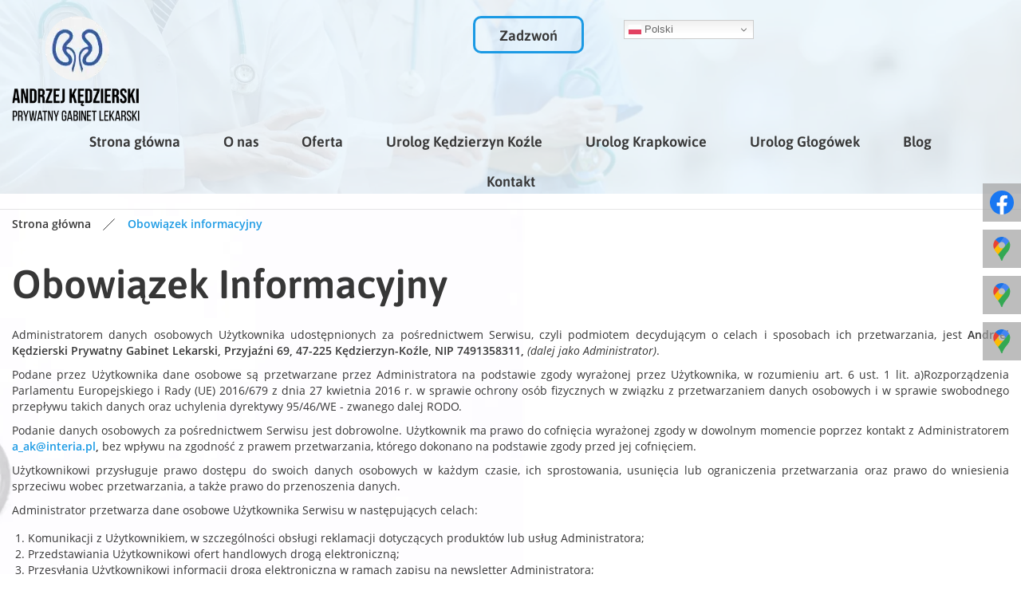

--- FILE ---
content_type: text/html; charset=utf-8
request_url: https://www.urolog-kedzierski.pl/obowiazek-informacyjny
body_size: 6703
content:
<!DOCTYPE html>
<html lang="pl-PL" itemscope itemtype="https://schema.org/WebPage">
<head>
<meta http-equiv="X-UA-Compatible" content="IE=edge">
<meta name="viewport" content="width=device-width, initial-scale=1">
<meta name="SKYPE_TOOLBAR" content="SKYPE_TOOLBAR_PARSER_COMPATIBLE">
<meta name="format-detection" content="telephone=no">
<meta charset="utf-8">
	<meta name="robots" content="noindex, follow">
	<meta name="twitter:card" content="summary">
	<meta name="twitter:title" content="Gabinet urologiczny- Urolog Andrzej Kędzierski, Kędzierzyn-Koźle">
	<meta name="twitter:description" content="Nazywam się Andrzej Kędzierski i jestem doświadczonym urologiem pracującym na terenie województwa opolskiego. Zapraszam do zapoznania się z moją ofertą.">
	<meta name="twitter:image" content="https://www.urolog-kedzierski.pl/images/design/logo.webp">
	<meta property="og:title" content="Gabinet urologiczny- Urolog Andrzej Kędzierski, Kędzierzyn-Koźle">
	<meta property="og:image" content="https://www.urolog-kedzierski.pl/images/design/logo.webp">
	<meta property="og:url" content="https://www.urolog-kedzierski.pl/">
	<meta property="og:description" content="Nazywam się Andrzej Kędzierski i jestem doświadczonym urologiem pracującym na terenie województwa opolskiego. Zapraszam do zapoznania się z moją ofertą.">
	<meta property="og:sitename" content="Urolog Andrzej Kędzierski – Kędzierzyn-Koźle">
	<title>Obowiązek informacyjny</title>
	<link href="/images/design/favicon.ico" rel="icon" type="image/vnd.microsoft.icon">
	
	
	<style>#fscookies .fscookies-overlay { display: none; }.block238 .pathwayicon, .block238 .breadcrumbs span:not(:first-of-type) { position: relative; }.block238 .pathwayicon span { position: absolute; visibility: hidden; }
.block238 .breadcrumbs .divider {margin-left:15px;margin-right:15px;color:rgba(0, 0, 0, 1);}.block238 .breadcrumbs .active {color:rgba(55, 55, 55, 1);}
#fscookies .fscookies-overlay { display: none; }
</style>
	
	
	
	
	
	
	
	
	
	<link rel="preload stylesheet" as="style" href="/cache/14cc5a611ab625ac98525af8887f0b81.css" fetchpriority="high">
	<link rel="preload stylesheet" as="style" media="screen and (min-width: 768px)" href="/cache/desktop.css" fetchpriority="low">
	



<script type="application/ld+json">{"@context":"https://schema.org","@type":"BreadcrumbList","itemListElement":[{"@type":"ListItem","position":1,"name":"Strona główna","item":"https://www.urolog-kedzierski.pl/"},{"@type":"ListItem","position":2,"name":"Obowiązek informacyjny","item":"https://www.urolog-kedzierski.pl/obowiazek-informacyjny"}]}</script><script type="application/ld+json">{
    "@context": "https://schema.org",
    "@type": "LocalBusiness",
    "name": "Urolog Andrzej Kędzierski – Kędzierzyn-Koźle",
    "logo": "https://www.urolog-kedzierski.pl/images/design/logo.webp",
    "url": "https://www.urolog-kedzierski.pl/",
    "image": "https://www.urolog-kedzierski.pl/images/design/logo.webp",
    "geo": {
        "@type": "GeoCoordinates",
        "latitude": 50.3570963,
        "longitude": 18.2560996
    },
    "address": [
        {
            "@type": "PostalAddress",
            "streetAddress": "ul. Przyjaźni 69",
            "addressLocality": "Kędzierzyn-Koźle",
            "postalCode": "47-225"
        },
        {
            "@type": "PostalAddress",
            "streetAddress": "ul. Zamkowa 1     ",
            "addressLocality": "Głogówek",
            "postalCode": "48-250"
        },
        {
            "@type": "PostalAddress",
            "streetAddress": "ul. Konopnickiej 1   ",
            "addressLocality": "Krapkowice",
            "postalCode": "47-300"
        }
    ],
    "telephone": [
        "+48 602 624 497",
        "+48 774 467 900"
    ],
    "hasMap": "https://maps.app.goo.gl/UZ9zGfoSiBwubhoPA"
}</script>
</head>
      <body class="body-xl page light  lang-pl" data-itemid="589">

        <div id="wrapper">
            <div id="container">
                <header>
                                                <div class="center" data-center="1">
                    </div>
			        <div class="block412 header">

			
            <div class="col-xs-12">

								                <div class="inner row">
																										<div class="section412" data-position="sekcja-header-e" data-sid="412" data-parent="1">
<div class="clearfix"></div>
			        <div class="block413 ">

			
            <div class="col-sm-12 col-md-6 col-lg-5 hidden-xs hidden-sm hidden-md">

								                <div class="inner text-center-sm">
																										
<a href="https://www.urolog-kedzierski.pl/" class="logo">
    <img src="/images/design/logo.webp" alt="Andrzej Kędzierski Prywatny Gabinet Lekarski">
</a>																		                    </div>
																				                    <div class="clearfix"></div>
                </div>
			                        </div>
			
			        <div class="block499 ">

			
            <div class="col-xs-12 col-sm-6 col-md-6 col-lg-2">

								                <div class="inner text-right-xl text-right-lg text-center-md text-center-sm text-center-xs">
																										
	<div class="row flex-center"><div class="col-md-12"><p><a class="btn btn-default btn-default-size btn-extrak988rkic" href="tel:+48602624497">Zadzwoń</a></p></div></div>
																		                    </div>
																				                    <div class="clearfix"></div>
                </div>
			                        </div>
			
			        <div class="block624 ">

			
            <div class="col-xs-12 col-sm-6 col-md-6 col-lg-2">

								                <div class="inner">
																										<div class="gtranslate_wrapper" id="gt-wrapper-624"></div>																		                    </div>
																				                    <div class="clearfix"></div>
                </div>
			                        </div>
			
			        <div class="block415  align-right align-center-xs align-center-sm align-center-md align-center-lg align-center-xl">

			
            <div class="col-xs-12">

								                <div class="inner">
																										          <nav class="navbar navbar-default navbar-custom">
              <div class="navbar-header">
                  <div class="visible-md visible-sm visible-xs">
<a href="https://www.urolog-kedzierski.pl/" class="logo">
    <img src="/images/design/logo.webp" alt="Andrzej Kędzierski Prywatny Gabinet Lekarski">
</a>
</div>                <button type="button" class="navbar-toggle collapsed" data-toggle="collapse" data-target="#navbar-collapse-415" aria-expanded="false"><span class="sr-only">Toggle navigation</span> <span class="icon-bar"></span> <span class="icon-bar"></span> <span class="icon-bar"></span></button>
              </div>
              <div class="collapse navbar-collapse" id="navbar-collapse-415">
                <ul class="nav navbar-nav menu">
<li class="item-101">
<a href="/">Strona główna</a>
</li>
<li class="item-559">
<a href="/o-nas">O nas</a>
</li>
<li class="item-561 dropdown parent">
<a href="/oferta">Oferta</a>
            <a class="dropdown-toggle" href="#" data-toggle="dropdown" role="button" aria-haspopup="true" aria-expanded="false"> <span class="caret"></span></a><ul class="dropdown-menu">
<li class="item-578">
<a href="/oferta/wykonywanie-badan-usg-ukladu-moczowego">Wykonywanie badań usg układu moczowego</a>
</li>
<li class="item-579">
<a href="/oferta/leczenie-kamicy-nerkowej">Leczenie kamicy nerkowej</a>
</li>
<li class="item-580">
<a href="/oferta/leczenie-zaburzen-wzwodu">Leczenie zaburzeń wzwodu</a>
</li>
<li class="item-581">
<a href="/oferta/leczenie-nietrzymania-moczu">Leczenie nietrzymania moczu</a>
</li>
<li class="item-582">
<a href="/oferta/leczenie-chorob-i-nowotworow-pecherza">Leczenie chorób i nowotworów pęcherza</a>
</li>
<li class="item-583">
<a href="/oferta/leczenie-prostaty-w-tym-nowotworow-prostaty">Leczenie prostaty, w tym nowotworów prostaty</a>
</li>
<li class="item-584">
<a href="/oferta/zabiegi-stulejki">Zabiegi stulejki</a>
</li>
<li class="item-585">
<a href="/oferta/biopsje-prostaty">Biopsje prostaty</a>
</li>
<li class="item-999">
<a href="/oferta/wodniak-jadra">Wodniak jądra</a>
</li>
</ul>
</li>
<li class="item-1036 dropdown parent">
<a href="/urolog-kedzierzyn-kozle">Urolog Kędzierzyn Koźle</a>
            <a class="dropdown-toggle" href="#" data-toggle="dropdown" role="button" aria-haspopup="true" aria-expanded="false"> <span class="caret"></span></a><ul class="dropdown-menu">
<li class="item-1039">
<a href="/urolog-kedzierzyn-kozle/leczenie-stulejek-kedzierzyn-kozle">Leczenie stulejek Kędzierzyn-Koźle</a>
</li>
<li class="item-1040">
<a href="/urolog-kedzierzyn-kozle/leczenie-zaburzen-wzwodu-kedzierzyn-kozle">Leczenie zaburzeń wzwodu Kędzierzyn-Koźle</a>
</li>
<li class="item-1041">
<a href="/urolog-kedzierzyn-kozle/leczenie-wodniakow-jader-kedzierzyn-kozle">Leczenie wodniaków jader Kędzierzyn-Koźle</a>
</li>
<li class="item-1042">
<a href="/urolog-kedzierzyn-kozle/usg-ukladu-moczowego-kedzierzyn-kozle">USG układu moczowego Kędzierzyn-Koźle</a>
</li>
<li class="item-1053">
<a href="/urolog-kedzierzyn-kozle/leczenie-nowotworow-pecherza-moczowego-kedzierzyn-kozle">Leczenie nowotworów pęcherza moczowego Kędzierzyn-Koźle</a>
</li>
<li class="item-1056">
<a href="/urolog-kedzierzyn-kozle/leczenie-nowotworow-stercza-kedzierzyn-kozle">Leczenie nowotworów stercza Kędzierzyn-Koźle</a>
</li>
<li class="item-1058">
<a href="/urolog-kedzierzyn-kozle/leczenie-nietrzymania-moczu-kedzierzyn-kozle">Leczenie nietrzymania moczu Kędzierzyn-Koźle</a>
</li>
<li class="item-1062">
<a href="/urolog-kedzierzyn-kozle/leczenie-kamicy-ukladu-moczowego-kedzierzyn-kozle">Leczenie kamicy układu moczowego Kędzierzyn-Koźle</a>
</li>
</ul>
</li>
<li class="item-1043 dropdown parent">
<a href="/urolog-krapkowice">Urolog Krapkowice</a>
            <a class="dropdown-toggle" href="#" data-toggle="dropdown" role="button" aria-haspopup="true" aria-expanded="false"> <span class="caret"></span></a><ul class="dropdown-menu">
<li class="item-1044">
<a href="/urolog-krapkowice/leczenie-zaburzen-wzwodu-krapkowice">Leczenie zaburzeń wzwodu Krapkowice</a>
</li>
<li class="item-1045">
<a href="/urolog-krapkowice/leczenie-wodniakow-jader-krapkowice">Leczenie wodniaków jąder Krapkowice</a>
</li>
<li class="item-1046">
<a href="/urolog-krapkowice/usg-ukladu-moczowego-krapkowice">USG układu moczowego Krapkowice</a>
</li>
<li class="item-1038">
<a href="/urolog-krapkowice/leczenie-stulejek-krapkowice">Leczenie stulejek Krapkowice</a>
</li>
<li class="item-1052">
<a href="/urolog-krapkowice/leczenie-nowotworow-pecherza-moczowego-krapkowice">Leczenie nowotworów pęcherza moczowego Krapkowice</a>
</li>
<li class="item-1059">
<a href="/urolog-krapkowice/leczenie-nietrzymania-moczu-krapkowice">Leczenie nietrzymania moczu Krapkowice</a>
</li>
<li class="item-1061">
<a href="/urolog-krapkowice/leczenie-kamicy-ukladu-moczowego-krapkowice">Leczenie kamicy układu moczowego Krapkowice</a>
</li>
<li class="item-1054">
<a href="/urolog-krapkowice/leczenie-nowotworow-stercza-krapkowice">Leczenie nowotworów stercza Krapkowice</a>
</li>
</ul>
</li>
<li class="item-1047 dropdown parent">
<a href="/urolog-glogowek">Urolog Głogówek</a>
            <a class="dropdown-toggle" href="#" data-toggle="dropdown" role="button" aria-haspopup="true" aria-expanded="false"> <span class="caret"></span></a><ul class="dropdown-menu">
<li class="item-1048">
<a href="/urolog-glogowek/leczenie-zaburzen-wzwodu-glogowek">Leczenie zaburzeń wzwodu Głogówek</a>
</li>
<li class="item-1049">
<a href="/urolog-glogowek/leczenie-wodniakow-jader-glogowek">Leczenie wodniaków jąder Głogówek</a>
</li>
<li class="item-1050">
<a href="/urolog-glogowek/usg-ukladu-moczowego-glogowek">USG układu moczowego Głogówek</a>
</li>
<li class="item-1051">
<a href="/urolog-glogowek/leczenie-nowotworow-pecherza-moczowego-glogowek">Leczenie nowotworów pęcherza moczowego Głogówek</a>
</li>
<li class="item-1055">
<a href="/urolog-glogowek/leczenie-nowotworow-stercza-glogowek">Leczenie nowotworów stercza Głogówek</a>
</li>
<li class="item-1057">
<a href="/urolog-glogowek/leczenie-nietrzymania-moczu-glogowek">Leczenie nietrzymania moczu Głogówek</a>
</li>
<li class="item-1060">
<a href="/urolog-glogowek/leczenie-kamicy-ukladu-moczowego-glogowek">Leczenie kamicy układu moczowego Głogówek</a>
</li>
<li class="item-1037">
<a href="/urolog-glogowek/leczenie-stulejek-glogowek">Leczenie stulejek Głogówek</a>
</li>
</ul>
</li>
<li class="item-1066">
<a href="/blog">Blog</a>
</li>
<li class="item-577">
<a href="/kontakt">Kontakt</a>
</li>
</ul>
</div>
</nav>
																		                    </div>
																				                    <div class="clearfix"></div>
                </div>
			                        </div>
			<div class="clearfix"></div>
</div>																		                    </div>
																				                    <div class="clearfix"></div>
                </div>
			                        </div>
			<div class="clearfix"></div>
<div class="center">
                    <div class="clearfix"></div>
                </div>
                                </header>
                <div id="main"> 
                    <div class="center">                    <div id="system-message-container">
	</div>


                                        </div>
			        <div class="block239 ">

			
            <div class="col-xs-12 col-sm-12 hidden-xs">

								                <div class="inner row">
																										
<div class="banner">
<div class="inner">
<div class="center">
<div class="col-xs-12 title">
</div>
</div>
<div class="clearfix"></div>
</div>
<img src="https://www.urolog-kedzierski.pl/images/design/baner.webp" alt="lekarze">
</div>


																		                    </div>
																				                    <div class="clearfix"></div>
                </div>
			                        </div>
			<div class="clearfix"></div>
<div class="center">
			        <div class="block238 ">

			
            <div class="col-xs-12">

								                <div class="inner">
																										
<div class="breadcrumbs " itemscope itemtype="https://schema.org/BreadcrumbList">
    
    <span itemprop="itemListElement" itemscope itemtype="https://schema.org/ListItem"><a itemprop="item" href="/" class="pathwayicon">Strona główna<span itemprop="name">Strona główna</span></a><meta itemprop="position" content="1"></span><span class="divider"><img src="https://www.urolog-kedzierski.pl/images/design/breadcrumbs-icon.webp" alt="Separator"></span><span itemprop="itemListElement" itemscope itemtype="https://schema.org/ListItem"><span itemprop="name">Obowiązek informacyjny</span><meta itemprop="position" content="2"></span>
</div>
																		                    </div>
																				                    <div class="clearfix"></div>
                </div>
			                        </div>
			
                      <div id="content" class="col-xs-12 col-lg-12">
                                                  <article><div class="row" id="oi"><div class="col-md-12">
<h1 style="text-align: left;">Obowiązek Informacyjny</h1>
<p style="text-align: justify;">Administratorem danych osobowych Użytkownika udostępnionych za&nbsp;pośrednictwem Serwisu, czyli&nbsp;podmiotem decydującym o&nbsp;celach i&nbsp;sposobach ich&nbsp;przetwarzania, jest <strong> Andrzej Kędzierski Prywatny Gabinet Lekarski, Przyjaźni 69, 47-225 Kędzierzyn-Koźle, NIP 7491358311, </strong> <em>(dalej jako Administrator)</em>.</p>
<p style="text-align: justify;">Podane przez Użytkownika dane osobowe są przetwarzane przez Administratora na&nbsp;podstawie zgody wyrażonej przez Użytkownika, w&nbsp;rozumieniu art. 6 ust. 1 lit. a)Rozporządzenia Parlamentu Europejskiego i&nbsp;Rady (UE) 2016/679 z&nbsp;dnia 27 kwietnia 2016 r. w&nbsp;sprawie ochrony osób fizycznych w&nbsp;związku z&nbsp;przetwarzaniem danych osobowych i&nbsp;w&nbsp;sprawie swobodnego przepływu takich danych oraz&nbsp;uchylenia dyrektywy 95/46/WE - zwanego dalej RODO.</p>
<p style="text-align: justify;">Podanie danych osobowych za&nbsp;pośrednictwem Serwisu jest dobrowolne. Użytkownik ma prawo do&nbsp;cofnięcia wyrażonej zgody w&nbsp;dowolnym momencie poprzez&nbsp;kontakt z&nbsp;Administratorem <strong> <joomla-hidden-mail is-link="1" is-email="1" first="YV9haw==" last="aW50ZXJpYS5wbA==" text="YV9ha0BpbnRlcmlhLnBs" base="">Ten adres pocztowy jest chroniony przed spamowaniem. Aby go zobaczyć, konieczne jest włączenie w przeglądarce obsługi JavaScript.</joomla-hidden-mail>,</strong> bez&nbsp;wpływu na&nbsp;zgodność z&nbsp;prawem przetwarzania, którego dokonano na&nbsp;podstawie zgody przed jej&nbsp;cofnięciem.</p>
<p style="text-align: justify;">Użytkownikowi przysługuje prawo dostępu do&nbsp;swoich danych osobowych w&nbsp;każdym czasie, ich&nbsp;sprostowania, usunięcia lub&nbsp;ograniczenia przetwarzania oraz&nbsp;prawo do&nbsp;wniesienia sprzeciwu wobec przetwarzania, a&nbsp;także prawo do&nbsp;przenoszenia danych.</p>
<p style="text-align: justify;">Administrator przetwarza dane osobowe Użytkownika Serwisu w&nbsp;następujących celach:</p>
<ol style="text-align: justify;">
<li>Komunikacji z&nbsp;Użytkownikiem, w&nbsp;szczególności obsługi reklamacji dotyczących produktów lub&nbsp;usług Administratora;</li>
<li>Przedstawiania Użytkownikowi ofert handlowych drogą elektroniczną;</li>
<li>Przesyłania Użytkownikowi informacji drogą elektroniczną w&nbsp;ramach zapisu na&nbsp;newsletter Administratora;</li>
<li>Umożliwienia Użytkownikowi przesyłania komentarzy lub&nbsp;opinii dotyczących produktów lub&nbsp;usług Administratora.</li>
</ol>
<p style="text-align: justify;">Administrator może przetwarzać dane osobowe Użytkownika pozyskane za&nbsp;pośrednictwem Serwisu również w&nbsp;następujących celach:</p>
<ol style="text-align: justify;">
<li>w celu zawarcia i&nbsp;realizacji ewentualnej umowy pomiędzy Użytkownikiem a&nbsp;Administratorem oraz&nbsp;obsługi Użytkownika jako klienta Administratora zgodnie z&nbsp;art. 6 ust. 1 lit. b) RODO;</li>
<li>w celu prowadzenia rozliczeń finansowych z&nbsp;Użytkownikiem będącym klientem Administratora tytułem realizacji ewentualnej umowy zawartej między stronami, a&nbsp;także ewentualnego dochodzenia roszczeń od&nbsp;Użytkownika będącego klientem w&nbsp;ramach prawnie uzasadnionego interesu Administratora zgodnie z&nbsp;art. 6 ust. 1 lit. f) RODO oraz&nbsp;spełnienia obowiązków prawnych Administratora wobec organów podatkowych na&nbsp;podstawie odrębnych przepisów zgodnie z&nbsp;art. 6 ust. 1 lit. c) RODO;</li>
<li>w celu realizacji działań marketingowych Administratora w&nbsp;ramach prawnie uzasadnionego interesu Administratora w&nbsp;rozumieniu art. 6 ust. 1 lit. f) RODO, a&nbsp;także zgodnie z&nbsp;oświadczeniami woli dotyczącymi komunikacji marketingowej złożonymi wobec Administratora. Zgody udzielone w&nbsp;zakresie komunikacji marketingowej (np. na&nbsp;przesyłanie informacji handlowych drogą elektroniczną lub&nbsp;kontakt telefoniczny w&nbsp;celach marketingu bezpośredniego) mogą być wycofane w&nbsp;dowolnym czasie, bez&nbsp;wpływu na&nbsp;zgodność z&nbsp;prawem przetwarzania, którego dokonano na&nbsp;podstawie zgody przed jej&nbsp;cofnięciem;</li>
<li>w celu realizacji obowiązków prawnych Administratora wobec Użytkownika określonych w&nbsp;RODO, w&nbsp;rozumieniu art. 6 ust. 1 lit. c) RODO.</li>
</ol>
<p style="text-align: justify;">Więcej informacji dotyczących powyższych celów przetwarzania danych osobowych Użytkownika znajduje&nbsp;się w&nbsp;<a href="/polityka-prywatnosci" target="_blank" rel="noopener noreferrer noindex">Polityce prywatności</a> opublikowanej w&nbsp;Serwisie.</p>
<p style="text-align: justify;">Dane osobowe Użytkownika nie&nbsp;są przekazywane przez Administratora podmiotom trzecim.</p>
<p style="text-align: justify;">Administrator przechowuje dane osobowe przez taki&nbsp;okres, jaki jest konieczny do&nbsp;osiągnięcia określonych celów, tj.:</p>
<ul style="text-align: justify;">
<li>przez okres prowadzenia działalności gospodarczej przez Administratora.</li>
</ul>
<p style="text-align: justify;">W przypadku jakichkolwiek pytań lub&nbsp;problemów związanych z&nbsp;przetwarzaniem danych osobowych należy kontaktować&nbsp;się z&nbsp;Administratorem pod&nbsp;następującym adresem: <br><strong> Przyjaźni 69, 47-225 Kędzierzyn-Koźle, <joomla-hidden-mail is-link="1" is-email="1" first="YV9haw==" last="aW50ZXJpYS5wbA==" text="YV9ha0BpbnRlcmlhLnBs" base="">Ten adres pocztowy jest chroniony przed spamowaniem. Aby go zobaczyć, konieczne jest włączenie w przeglądarce obsługi JavaScript.</joomla-hidden-mail>. </strong></p>
<p style="text-align: justify;">Użytkownik ma prawo do&nbsp;wniesienia skargi do&nbsp;Prezesa Urzędu Ochrony Danych Osobowych.</p>
</div></div></article>
                          <div class="clearfix"></div>
                                              </div>
                      </div>                </div>
                <footer>
                    <div class="center" data-center="1">                    </div>
			        <div class="block589 ">

			
            <div class="col-xs-12">

								                <div class="inner row">
																										<div class="section589" data-position="sekcja-stopka-a_61fcd209a6a49" data-sid="589" data-parent="1">
<div class="clearfix"></div>
			        <div class="block586 ">

			
            <div class="col-xs-12">

								                <div class="inner row">
																										
	<div class="row"></div>
																		                    </div>
																				                    <div class="clearfix"></div>
                </div>
			                        </div>
			
			        <div class="block587  align-center">

			
            <div class="col-xs-12">

								                <div class="inner">
																										<div class="navbar-custom">
<ul class="nav nav-pills menu">
<li class="item-101">
<a href="/">Strona główna</a>
</li>
<li class="item-559">
<a href="/o-nas">O nas</a>
</li>
<li class="item-561 parent">
<a href="/oferta">Oferta</a>
</li>
<li class="item-1036 parent">
<a href="/urolog-kedzierzyn-kozle">Urolog Kędzierzyn Koźle</a>
</li>
<li class="item-1043 parent">
<a href="/urolog-krapkowice">Urolog Krapkowice</a>
</li>
<li class="item-1047 parent">
<a href="/urolog-glogowek">Urolog Głogówek</a>
</li>
<li class="item-1066">
<a href="/blog">Blog</a>
</li>
<li class="item-577">
<a href="/kontakt">Kontakt</a>
</li>
</ul>
</div>
																		                    </div>
																				                    <div class="clearfix"></div>
                </div>
			                        </div>
			
			        <div class="block602 ">

			
            <div class="col-xs-12">

								                <div class="inner text-center">
																										
	<div class="row">
<div class="col-md-4">
<p style="text-align: center;"><br>ul. Przyjaźni 69<br>47-225 Kędzierzyn-Koźle</p>
<p style="text-align: center;"><br><a href="tel:+48602624497">+48 602 624 497</a></p>
</div>
<div class="col-md-4">
<p style="text-align: center;"><br>ul. Zamkowa 1<br>48-250 Głogówek</p>
<p style="text-align: center;"><br><a href="tel:+48602 624497">+48 602 624 497</a></p>
</div>
<div class="col-md-4">
<p style="text-align: center;"><br>ul. Konopnickiej 1<br>47-300 Krapkowice</p>
<p style="text-align: center;"><br><a href="tel:+48774 467900">+48 774 467 900</a></p>
</div>
</div>
																		                    </div>
																				                    <div class="clearfix"></div>
                </div>
			                        </div>
			</div>
			        <div class="block603 ">

			
            <div class="col-xs-12">

								                <div class="inner">
																										
<div id="socialicons603" class="social-icons-container">
	<ul class="social-icons">
		<li><a class="csocial-link" href="https://www.facebook.com/profile.php?id=61560916947476" target="_blank" rel="nofollow"><img src="https://www.urolog-kedzierski.pl/media/mod_socialicons/img/icon-facebook.svg" alt="facebook"></a></li>
<li><a class="csocial-link" href="https://www.google.com/maps/place/K%C4%99dzierski+Andrzej,+lek.+med.+Spec.+urolog.+Gabinet/@50.3570963,18.2560996,15z/data=!4m5!3m4!1s0x0:0x709b2cd435b1cb69!8m2!3d50.3570963!4d18.2560996" target="_blank" rel="nofollow"><img src="https://www.urolog-kedzierski.pl/images/design/gmaps.webp#joomlaImage://local-images/design/gmaps.webp?width=48&height=48" alt="kolorowa pinezka google maps"></a></li>
<li><a class="csocial-link" href="https://www.google.com/maps/place/K%C4%99dzierski+Andrzej,+lek.+med.+Spec.+urolog.+Gabinet/@50.3541132,17.8611843,15z/data=!4m5!3m4!1s0x0:0x1231df1af8030f15!8m2!3d50.3541132!4d17.8611843?shorturl=1" target="_blank" rel="nofollow"><img src="https://www.urolog-kedzierski.pl/images/design/gmaps.webp#joomlaImage://local-images/design/gmaps.webp?width=48&height=48" alt="kolorowa pinezka google maps"></a></li>
<li><a class="csocial-link" href="https://www.google.com/maps/place/Marii+Konopnickiej+1,+47-300+Krapkowice/@50.4727484,17.9591218,17z/data=!3m1!4b1!4m6!3m5!1s0x4711a8184c8d9829:0xa4a8d3f3038d33ca!8m2!3d50.4727484!4d17.9617021!16s%2Fg%2F11c5dthk8q?entry=ttu&g_ep=EgoyMDI1MDMwOC4wIKXMDSoASAFQAw%3D%3D" target="_blank" rel="nofollow"><img src="https://www.urolog-kedzierski.pl/images/design/gmaps.webp#joomlaImage://local-images/design/gmaps.webp?width=48&height=48" alt="kolorowa pinezka google maps"></a></li>	</ul>
</div>
																		                    </div>
																				                    <div class="clearfix"></div>
                </div>
			                        </div>
			<div class="clearfix"></div>
<div class="center">
			        <div class="block588 ">

			
            <div class="col-xs-12">

								                <div class="inner">
																										
	<div class="row"><div class="col-md-12">
<p><a href="/polityka-prywatnosci" target="_blank" rel="noopener noreferrer">Polityka prywatności</a>&nbsp; &nbsp;&nbsp;<a href="/polityka-cookies" target="_blank" rel="noopener noreferrer">Polityka Cookies</a></p>
<p>Wszelkie prawa zastrzeżone © 2026 <a href="https://wenet.pl/" target="_blank" rel="nofollow noopener">WeNet</a></p>
</div></div>
																		                    </div>
																				                    <div class="clearfix"></div>
                </div>
			                        </div>
			<div class="clearfix"></div>
</div>																		                    </div>
																				                    <div class="clearfix"></div>
                </div>
			                        </div>
			<div class="clearfix"></div>
<div class="center"></div>
			        <div class="block424  align-center fixed">

			
            <div class="col-md-1 col-lg-1">

								                <div class="inner text-center">
																										
	<div class="gotoup  row"><div class="col-md-12 glyphicon glyphicon-chevron-up fixed-up"></div></div>
																		                    </div>
																				                    <div class="clearfix"></div>
                </div>
			                        </div>
			<div class="clearfix"></div>
<div class="center">
                    <div class="clearfix"></div>
</div>                </footer>
            </div>
        </div>
        <script src="/media/vendor/jquery/js/jquery.min.js?3.7.1"></script><script src="/media/legacy/js/jquery-noconflict.min.js?504da4"></script><script src="https://www.urolog-kedzierski.pl/cache/14cc5a611ab625ac98525af8887f0b81.js"></script><script type="application/json" class="joomla-script-options new">{"joomla.jtext":{"RLTA_BUTTON_SCROLL_LEFT":"Scroll buttons to the left","RLTA_BUTTON_SCROLL_RIGHT":"Scroll buttons to the right"},"system.paths":{"root":"","rootFull":"https:\/\/www.urolog-kedzierski.pl\/","base":"","baseFull":"https:\/\/www.urolog-kedzierski.pl\/"},"csrf.token":"3cbadd7e78cbff00b206bd99bccf7282"}</script><script src="/media/system/js/core.min.js?a3d8f8"></script><script src="/media/vendor/webcomponentsjs/js/webcomponents-bundle.min.js?2.8.0" nomodule defer></script><script src="/media/system/js/joomla-hidden-mail.min.js?80d9c7" type="module"></script><script src="https://cdn.gtranslate.net/widgets/latest/dwf.js" data-gt-orig-url="/obowiazek-informacyjny" data-gt-orig-domain="www.urolog-kedzierski.pl" data-gt-widget-id="624" defer></script><script>rltaSettings = {"switchToAccordions":true,"switchBreakPoint":576,"buttonScrollSpeed":5,"addHashToUrls":true,"rememberActive":false,"wrapButtons":false}</script><script>window.gtranslateSettings = window.gtranslateSettings || {};window.gtranslateSettings['624'] = {"default_language":"pl","languages":["en","de","pl","uk"],"url_structure":"none","wrapper_selector":"#gt-wrapper-624","globe_size":60,"flag_size":16,"flag_style":"2d","custom_domains":null,"float_switcher_open_direction":"bottom","switcher_open_direction":"bottom","native_language_names":1,"add_new_line":1,"select_language_label":"Select Language","detect_browser_language":0,"custom_css":"","alt_flags":[],"switcher_horizontal_position":"right","switcher_vertical_position":"top","horizontal_position":"inline","vertical_position":"inline"};</script>
</body>
</html>

--- FILE ---
content_type: text/css
request_url: https://www.urolog-kedzierski.pl/cache/desktop.css
body_size: 1662
content:
.block239 > div > div.inner {position: relative;}.body-xs .block239 > div > div.inner {margin-bottom:20px;}.body-sm .block239 > div > div.inner {margin-bottom:20px;}.body-md .block239 > div > div.inner {margin-bottom:30px;}.body-lg .block239 > div > div.inner {margin-bottom:30px;}.body-xl .block239 > div > div.inner {margin-bottom:30px;}.block239 strong {font-weight:normal}.body-xs .block239 strong {font-weight:normal}.body-sm .block239 strong {font-weight:normal}.body-md .block239 strong {font-weight:normal}.body-lg .block239 strong {font-weight:normal}.body-xl .block239 strong {font-weight:normal}
.block239 .banner > div:not(.image-edit) {position:absolute;top:50%;-webkit-transform:translateY(-50%);-ms-transform:translateY(-50%);transform:translateY(-50%);width:100%;}.block413 > div > div.inner {position: relative;}.body-sm .block413 > div > div.inner {margin-bottom:15px;}.block413 strong {font-weight:normal}.body-xs .block413 strong {font-weight:normal}.body-sm .block413 strong {font-weight:normal}.body-md .block413 strong {font-weight:normal}.body-lg .block413 strong {font-weight:normal}.body-xl .block413 strong {font-weight:normal}
.block584 > div > div.inner  {background:rgba(255, 255, 255, 1);border:0 none;border-radius: 0;/*Użyj narzędzia z https://www.cssmatic.com/box-shadow i wklej wygenerowany kod CSS*/}.block584 > div > div.inner {padding-bottom:120px;position: relative;border-bottom:10px solid rgba(55, 55, 55, 1);}.block584 strong {font-weight:normal}.body-xs .block584 strong {font-weight:normal}.body-sm .block584 strong {font-weight:normal}.body-md .block584 strong {font-weight:normal}.body-lg .block584 strong {font-weight:normal}.body-xl .block584 strong {font-weight:normal}.block584 > div > div.inner img[class^="col-"] {padding-left: 0; padding-right: 0;}.block584 > div > div.inner .col-md-12 {    height: 350px;}.body-md .block584 > div > div.inner .col-md-12 {    height: 280px;}.body-lg .block584 > div > div.inner .col-md-12 {    height: 350px;}.body-xl .block584 > div > div.inner .col-md-12 {    height: 450px;}
.block584 .slider .slick-dots li button::before {width:10px;height:10px;background:rgba(55, 55, 55, 1);height:10px;border-radius: 100%;opacity: 1}.block584 .slider .slick-dots li:hover::before {opacity: 1}.block584 .slider .slick-dots li {margin: 0 35px;}.block584 .slider .slick-dots li.slick-active > button::before {background:rgba(27, 154, 228, 1);}.slick-next:before { content: unset; }.slick-prev:before { content: unset; }.block584 .slider .slick-prev,.block584 .slider:hover .slick-prev{background:url(https://www.urolog-kedzierski.pl/images/design/arrow-slider-left.webp) 0 50% no-repeat; left: 0; z-index: 999; width: 60px; height: 120px;margin-left:20px;}.block584 .slider .slick-next,.block584 .slider:hover .slick-next{background:url(https://www.urolog-kedzierski.pl/images/design/arrow-slider-right.webp) 100% 50% no-repeat; right: 0; z-index: 999; width: 60px; height: 120px;margin-right:20px;}.block584 .slider .slick-prev {left: -100px;}.block584 .slider .slick-next {right: -100px;}.block584 .slider .slick-dots{top:auto}.block584 .slider .slick-dots {margin-bottom:-45px;}.block584 .slider .jquery-background-video-wrapper {height:500px;}.block584 .slider .slick-slide .description { height: 100%; width: 100%;}.block584 .slider .slick-slide .description > div:first-of-type { display: flex; flex-direction: column; justify-content: center; height: 100%;}.slider .slide11 .btn { z-index: 9999; }.slider .slide11  a.btn.btn, .slider .slide11  button.btn, .slider .slide11  .btn, .slider .slide11  .rsform .btn[type=submit], .slider .slide11  .rsform .btn[type=reset], .slider .slide11  .btn:active{margin-top:20px;/*Użyj narzędzia z https://www.cssmatic.com/box-shadow i wklej wygenerowany kod CSS*/}.slider .slide11  a.btn.btn:hover, .slider .slide11  button.btn:hover, .slider .slide11  a.btn:focus, .slider .slide11  button.btn:focus, .slider .slide11  .btn:focus, .slider .slide11  .btn.hovered,.slider .slide11  .btn:hover {/*Użyj narzędzia z https://www.cssmatic.com/box-shadow i wklej wygenerowany kod CSS*/}.bx-wrapper .slide11 img.slideimage {margin: unset !important;}.slider .slide11 .description { width: 100%; }.slider .slide11 .description {text-decoration: unset;}.slider .slide11 .description:hover {text-decoration: unset;}.slider .slide11 .description h3  {font-family:asap_semiboldregular,Arial,Helvetica,sans-serif;font-size:55px;color:rgba(55, 55, 55, 1);margin-bottom:25px; line-height:1.2}.body-xs .slider .slide11 .description h3  {font-family:asap_semiboldregular,Arial,Helvetica,sans-serif;font-size:30px;color:rgba(55, 55, 55, 1);}.body-sm .slider .slide11 .description h3  {font-family:asap_semiboldregular,Arial,Helvetica,sans-serif;font-size:40px;color:rgba(55, 55, 55, 1);}.body-md .slider .slide11 .description h3  {font-family:asap_semiboldregular,Arial,Helvetica,sans-serif;font-size:45px;color:rgba(55, 55, 55, 1);}.body-lg .slider .slide11 .description h3  {font-family:asap_semiboldregular,Arial,Helvetica,sans-serif;font-size:50px;color:rgba(55, 55, 55, 1);}.body-xl .slider .slide11 .description h3  {font-family:asap_semiboldregular,Arial,Helvetica,sans-serif;color:rgba(55, 55, 55, 1);}.slider .slide11 .description .heading3  {font-family:asap_semiboldregular,Arial,Helvetica,sans-serif;font-size:55px;color:rgba(55, 55, 55, 1);margin-bottom:25px; line-height:1.2}.body-xs .slider .slide11 .description .heading3  {font-family:asap_semiboldregular,Arial,Helvetica,sans-serif;font-size:30px;color:rgba(55, 55, 55, 1);}.body-sm .slider .slide11 .description .heading3  {font-family:asap_semiboldregular,Arial,Helvetica,sans-serif;font-size:40px;color:rgba(55, 55, 55, 1);}.body-md .slider .slide11 .description .heading3  {font-family:asap_semiboldregular,Arial,Helvetica,sans-serif;font-size:45px;color:rgba(55, 55, 55, 1);}.body-lg .slider .slide11 .description .heading3  {font-family:asap_semiboldregular,Arial,Helvetica,sans-serif;font-size:50px;color:rgba(55, 55, 55, 1);}.body-xl .slider .slide11 .description .heading3  {font-family:asap_semiboldregular,Arial,Helvetica,sans-serif;color:rgba(55, 55, 55, 1);}.slider .slide11 .description h3 {line-height:1.3;text-decoration: unset;}.slider .slide11 .description h3:hover {text-decoration: unset;}.body-lg .slider .slide11 .description h3 {font-size:40px;}.slider .slide11 .description .heading3 {line-height:1.3;text-decoration: unset;}.slider .slide11 .description .heading3:hover {text-decoration: unset;}.body-lg .slider .slide11 .description .heading3 {font-size:40px;}.slider .slide11 .description h4  {font-family:asapregular,Arial,Helvetica,sans-serif;color:rgba(55, 55, 55, 1);margin-bottom:30px;line-height:1.2;}.body-xs .slider .slide11 .description h4  {font-family:asapregular,Arial,Helvetica,sans-serif;font-size:20px;color:rgba(55, 55, 55, 1);}.body-sm .slider .slide11 .description h4  {font-family:asapregular,Arial,Helvetica,sans-serif;font-size:21px;color:rgba(55, 55, 55, 1);}.body-md .slider .slide11 .description h4  {font-family:asapregular,Arial,Helvetica,sans-serif;font-size:22px;color:rgba(55, 55, 55, 1);}.body-lg .slider .slide11 .description h4  {font-family:asapregular,Arial,Helvetica,sans-serif;font-size:24px;color:rgba(55, 55, 55, 1);}.body-xl .slider .slide11 .description h4  {font-family:asapregular,Arial,Helvetica,sans-serif;font-size:26px;color:rgba(55, 55, 55, 1);}.slider .slide11 .description .heading4  {font-family:asapregular,Arial,Helvetica,sans-serif;color:rgba(55, 55, 55, 1);margin-bottom:30px;line-height:1.2;}.body-xs .slider .slide11 .description .heading4  {font-family:asapregular,Arial,Helvetica,sans-serif;font-size:20px;color:rgba(55, 55, 55, 1);}.body-sm .slider .slide11 .description .heading4  {font-family:asapregular,Arial,Helvetica,sans-serif;font-size:21px;color:rgba(55, 55, 55, 1);}.body-md .slider .slide11 .description .heading4  {font-family:asapregular,Arial,Helvetica,sans-serif;font-size:22px;color:rgba(55, 55, 55, 1);}.body-lg .slider .slide11 .description .heading4  {font-family:asapregular,Arial,Helvetica,sans-serif;font-size:24px;color:rgba(55, 55, 55, 1);}.body-xl .slider .slide11 .description .heading4  {font-family:asapregular,Arial,Helvetica,sans-serif;font-size:26px;color:rgba(55, 55, 55, 1);font-family:asapregular,Arial,Helvetica,sans-serif;font-size:26px;color:rgba(55, 55, 55, 1);}.slider .slide11 .description h4 {color:rgba(90, 99, 101, 1);margin-bottom:1px;line-height:1.3;text-decoration: unset;}.slider .slide11 .description h4:hover {text-decoration: unset;}.body-xs .slider .slide11 .description h4 {color:rgba(90, 99, 101, 1);}.body-sm .slider .slide11 .description h4 {color:rgba(90, 99, 101, 1);}.body-md .slider .slide11 .description h4 {color:rgba(90, 99, 101, 1);}.body-lg .slider .slide11 .description h4 {font-size:20px;color:rgba(90, 99, 101, 1);}.body-xl .slider .slide11 .description h4 {color:rgba(90, 99, 101, 1);}.slider .slide11 .description .heading4 {color:rgba(90, 99, 101, 1);margin-bottom:1px;line-height:1.3;text-decoration: unset;}.slider .slide11 .description .heading4:hover {text-decoration: unset;}.body-xs .slider .slide11 .description .heading4 {color:rgba(90, 99, 101, 1);}.body-sm .slider .slide11 .description .heading4 {color:rgba(90, 99, 101, 1);}.body-md .slider .slide11 .description .heading4 {color:rgba(90, 99, 101, 1);}.body-lg .slider .slide11 .description .heading4 {font-size:20px;color:rgba(90, 99, 101, 1);}.body-xl .slider .slide11 .description .heading4 {color:rgba(90, 99, 101, 1);}.slider .slide17 .btn { z-index: 9999; }.slider .slide17  a.btn.btn, .slider .slide17  button.btn, .slider .slide17  .btn, .slider .slide17  .rsform .btn[type=submit], .slider .slide17  .rsform .btn[type=reset], .slider .slide17  .btn:active{margin-top:20px;/*Użyj narzędzia z https://www.cssmatic.com/box-shadow i wklej wygenerowany kod CSS*/}.slider .slide17  a.btn.btn:hover, .slider .slide17  button.btn:hover, .slider .slide17  a.btn:focus, .slider .slide17  button.btn:focus, .slider .slide17  .btn:focus, .slider .slide17  .btn.hovered,.slider .slide17  .btn:hover {/*Użyj narzędzia z https://www.cssmatic.com/box-shadow i wklej wygenerowany kod CSS*/}.bx-wrapper .slide17 img.slideimage {margin: unset !important;}.slider .slide17 .description { width: 100%; }.slider .slide17 .description {text-decoration: unset;}.slider .slide17 .description:hover {text-decoration: unset;}.slider .slide17 .description h3  {font-family:asap_semiboldregular,Arial,Helvetica,sans-serif;font-size:55px;color:rgba(55, 55, 55, 1);margin-bottom:25px; line-height:1.2}.body-xs .slider .slide17 .description h3  {font-family:asap_semiboldregular,Arial,Helvetica,sans-serif;font-size:30px;color:rgba(55, 55, 55, 1);}.body-sm .slider .slide17 .description h3  {font-family:asap_semiboldregular,Arial,Helvetica,sans-serif;font-size:40px;color:rgba(55, 55, 55, 1);}.body-md .slider .slide17 .description h3  {font-family:asap_semiboldregular,Arial,Helvetica,sans-serif;font-size:45px;color:rgba(55, 55, 55, 1);}.body-lg .slider .slide17 .description h3  {font-family:asap_semiboldregular,Arial,Helvetica,sans-serif;font-size:50px;color:rgba(55, 55, 55, 1);}.body-xl .slider .slide17 .description h3  {font-family:asap_semiboldregular,Arial,Helvetica,sans-serif;color:rgba(55, 55, 55, 1);}.slider .slide17 .description .heading3  {font-family:asap_semiboldregular,Arial,Helvetica,sans-serif;font-size:55px;color:rgba(55, 55, 55, 1);margin-bottom:25px; line-height:1.2}.body-xs .slider .slide17 .description .heading3  {font-family:asap_semiboldregular,Arial,Helvetica,sans-serif;font-size:30px;color:rgba(55, 55, 55, 1);}.body-sm .slider .slide17 .description .heading3  {font-family:asap_semiboldregular,Arial,Helvetica,sans-serif;font-size:40px;color:rgba(55, 55, 55, 1);}.body-md .slider .slide17 .description .heading3  {font-family:asap_semiboldregular,Arial,Helvetica,sans-serif;font-size:45px;color:rgba(55, 55, 55, 1);}.body-lg .slider .slide17 .description .heading3  {font-family:asap_semiboldregular,Arial,Helvetica,sans-serif;font-size:50px;color:rgba(55, 55, 55, 1);}.body-xl .slider .slide17 .description .heading3  {font-family:asap_semiboldregular,Arial,Helvetica,sans-serif;color:rgba(55, 55, 55, 1);}.slider .slide17 .description h3 {line-height:1.3;text-decoration: unset;}.slider .slide17 .description h3:hover {text-decoration: unset;}.body-lg .slider .slide17 .description h3 {font-size:40px;}.slider .slide17 .description .heading3 {line-height:1.3;text-decoration: unset;}.slider .slide17 .description .heading3:hover {text-decoration: unset;}.body-lg .slider .slide17 .description .heading3 {font-size:40px;}.slider .slide17 .description h4  {font-family:asapregular,Arial,Helvetica,sans-serif;color:rgba(55, 55, 55, 1);margin-bottom:30px;line-height:1.2;}.body-xs .slider .slide17 .description h4  {font-family:asapregular,Arial,Helvetica,sans-serif;font-size:20px;color:rgba(55, 55, 55, 1);}.body-sm .slider .slide17 .description h4  {font-family:asapregular,Arial,Helvetica,sans-serif;font-size:21px;color:rgba(55, 55, 55, 1);}.body-md .slider .slide17 .description h4  {font-family:asapregular,Arial,Helvetica,sans-serif;font-size:22px;color:rgba(55, 55, 55, 1);}.body-lg .slider .slide17 .description h4  {font-family:asapregular,Arial,Helvetica,sans-serif;font-size:24px;color:rgba(55, 55, 55, 1);}.body-xl .slider .slide17 .description h4  {font-family:asapregular,Arial,Helvetica,sans-serif;font-size:26px;color:rgba(55, 55, 55, 1);}.slider .slide17 .description .heading4  {font-family:asapregular,Arial,Helvetica,sans-serif;color:rgba(55, 55, 55, 1);margin-bottom:30px;line-height:1.2;}.body-xs .slider .slide17 .description .heading4  {font-family:asapregular,Arial,Helvetica,sans-serif;font-size:20px;color:rgba(55, 55, 55, 1);}.body-sm .slider .slide17 .description .heading4  {font-family:asapregular,Arial,Helvetica,sans-serif;font-size:21px;color:rgba(55, 55, 55, 1);}.body-md .slider .slide17 .description .heading4  {font-family:asapregular,Arial,Helvetica,sans-serif;font-size:22px;color:rgba(55, 55, 55, 1);}.body-lg .slider .slide17 .description .heading4  {font-family:asapregular,Arial,Helvetica,sans-serif;font-size:24px;color:rgba(55, 55, 55, 1);}.body-xl .slider .slide17 .description .heading4  {font-family:asapregular,Arial,Helvetica,sans-serif;font-size:26px;color:rgba(55, 55, 55, 1);font-family:asapregular,Arial,Helvetica,sans-serif;font-size:26px;color:rgba(55, 55, 55, 1);}.slider .slide17 .description h4 {color:rgba(90, 99, 101, 1);margin-bottom:1px;line-height:1.3;text-decoration: unset;}.slider .slide17 .description h4:hover {text-decoration: unset;}.body-xs .slider .slide17 .description h4 {color:rgba(90, 99, 101, 1);}.body-sm .slider .slide17 .description h4 {color:rgba(90, 99, 101, 1);}.body-md .slider .slide17 .description h4 {color:rgba(90, 99, 101, 1);}.body-lg .slider .slide17 .description h4 {font-size:20px;color:rgba(90, 99, 101, 1);}.body-xl .slider .slide17 .description h4 {color:rgba(90, 99, 101, 1);}.slider .slide17 .description .heading4 {color:rgba(90, 99, 101, 1);margin-bottom:1px;line-height:1.3;text-decoration: unset;}.slider .slide17 .description .heading4:hover {text-decoration: unset;}.body-xs .slider .slide17 .description .heading4 {color:rgba(90, 99, 101, 1);}.body-sm .slider .slide17 .description .heading4 {color:rgba(90, 99, 101, 1);}.body-md .slider .slide17 .description .heading4 {color:rgba(90, 99, 101, 1);}.body-lg .slider .slide17 .description .heading4 {font-size:20px;color:rgba(90, 99, 101, 1);}.body-xl .slider .slide17 .description .heading4 {color:rgba(90, 99, 101, 1);}.slider .slide18 .btn { z-index: 9999; }.slider .slide18  a.btn.btn, .slider .slide18  button.btn, .slider .slide18  .btn, .slider .slide18  .rsform .btn[type=submit], .slider .slide18  .rsform .btn[type=reset], .slider .slide18  .btn:active{margin-top:20px;/*Użyj narzędzia z https://www.cssmatic.com/box-shadow i wklej wygenerowany kod CSS*/}.slider .slide18  a.btn.btn:hover, .slider .slide18  button.btn:hover, .slider .slide18  a.btn:focus, .slider .slide18  button.btn:focus, .slider .slide18  .btn:focus, .slider .slide18  .btn.hovered,.slider .slide18  .btn:hover {/*Użyj narzędzia z https://www.cssmatic.com/box-shadow i wklej wygenerowany kod CSS*/}.bx-wrapper .slide18 img.slideimage {margin: unset !important;}.slider .slide18 .description { width: 100%; }.slider .slide18 .description {text-decoration: unset;}.slider .slide18 .description:hover {text-decoration: unset;}.slider .slide18 .description h3  {font-family:asap_semiboldregular,Arial,Helvetica,sans-serif;font-size:55px;color:rgba(55, 55, 55, 1);margin-bottom:25px; line-height:1.2}.body-xs .slider .slide18 .description h3  {font-family:asap_semiboldregular,Arial,Helvetica,sans-serif;font-size:30px;color:rgba(55, 55, 55, 1);}.body-sm .slider .slide18 .description h3  {font-family:asap_semiboldregular,Arial,Helvetica,sans-serif;font-size:40px;color:rgba(55, 55, 55, 1);}.body-md .slider .slide18 .description h3  {font-family:asap_semiboldregular,Arial,Helvetica,sans-serif;font-size:45px;color:rgba(55, 55, 55, 1);}.body-lg .slider .slide18 .description h3  {font-family:asap_semiboldregular,Arial,Helvetica,sans-serif;font-size:50px;color:rgba(55, 55, 55, 1);}.body-xl .slider .slide18 .description h3  {font-family:asap_semiboldregular,Arial,Helvetica,sans-serif;color:rgba(55, 55, 55, 1);}.slider .slide18 .description .heading3  {font-family:asap_semiboldregular,Arial,Helvetica,sans-serif;font-size:55px;color:rgba(55, 55, 55, 1);margin-bottom:25px; line-height:1.2}.body-xs .slider .slide18 .description .heading3  {font-family:asap_semiboldregular,Arial,Helvetica,sans-serif;font-size:30px;color:rgba(55, 55, 55, 1);}.body-sm .slider .slide18 .description .heading3  {font-family:asap_semiboldregular,Arial,Helvetica,sans-serif;font-size:40px;color:rgba(55, 55, 55, 1);}.body-md .slider .slide18 .description .heading3  {font-family:asap_semiboldregular,Arial,Helvetica,sans-serif;font-size:45px;color:rgba(55, 55, 55, 1);}.body-lg .slider .slide18 .description .heading3  {font-family:asap_semiboldregular,Arial,Helvetica,sans-serif;font-size:50px;color:rgba(55, 55, 55, 1);}.body-xl .slider .slide18 .description .heading3  {font-family:asap_semiboldregular,Arial,Helvetica,sans-serif;color:rgba(55, 55, 55, 1);}.slider .slide18 .description h3 {line-height:1.3;text-decoration: unset;}.slider .slide18 .description h3:hover {text-decoration: unset;}.body-lg .slider .slide18 .description h3 {font-size:40px;}.slider .slide18 .description .heading3 {line-height:1.3;text-decoration: unset;}.slider .slide18 .description .heading3:hover {text-decoration: unset;}.body-lg .slider .slide18 .description .heading3 {font-size:40px;}.slider .slide18 .description h4  {font-family:asapregular,Arial,Helvetica,sans-serif;color:rgba(55, 55, 55, 1);margin-bottom:30px;line-height:1.2;}.body-xs .slider .slide18 .description h4  {font-family:asapregular,Arial,Helvetica,sans-serif;font-size:20px;color:rgba(55, 55, 55, 1);}.body-sm .slider .slide18 .description h4  {font-family:asapregular,Arial,Helvetica,sans-serif;font-size:21px;color:rgba(55, 55, 55, 1);}.body-md .slider .slide18 .description h4  {font-family:asapregular,Arial,Helvetica,sans-serif;font-size:22px;color:rgba(55, 55, 55, 1);}.body-lg .slider .slide18 .description h4  {font-family:asapregular,Arial,Helvetica,sans-serif;font-size:24px;color:rgba(55, 55, 55, 1);}.body-xl .slider .slide18 .description h4  {font-family:asapregular,Arial,Helvetica,sans-serif;font-size:26px;color:rgba(55, 55, 55, 1);}.slider .slide18 .description .heading4  {font-family:asapregular,Arial,Helvetica,sans-serif;color:rgba(55, 55, 55, 1);margin-bottom:30px;line-height:1.2;}.body-xs .slider .slide18 .description .heading4  {font-family:asapregular,Arial,Helvetica,sans-serif;font-size:20px;color:rgba(55, 55, 55, 1);}.body-sm .slider .slide18 .description .heading4  {font-family:asapregular,Arial,Helvetica,sans-serif;font-size:21px;color:rgba(55, 55, 55, 1);}.body-md .slider .slide18 .description .heading4  {font-family:asapregular,Arial,Helvetica,sans-serif;font-size:22px;color:rgba(55, 55, 55, 1);}.body-lg .slider .slide18 .description .heading4  {font-family:asapregular,Arial,Helvetica,sans-serif;font-size:24px;color:rgba(55, 55, 55, 1);}.body-xl .slider .slide18 .description .heading4  {font-family:asapregular,Arial,Helvetica,sans-serif;font-size:26px;color:rgba(55, 55, 55, 1);font-family:asapregular,Arial,Helvetica,sans-serif;font-size:26px;color:rgba(55, 55, 55, 1);}.slider .slide18 .description h4 {color:rgba(90, 99, 101, 1);margin-bottom:1px;line-height:1.3;text-decoration: unset;}.slider .slide18 .description h4:hover {text-decoration: unset;}.body-xs .slider .slide18 .description h4 {color:rgba(90, 99, 101, 1);}.body-sm .slider .slide18 .description h4 {color:rgba(90, 99, 101, 1);}.body-md .slider .slide18 .description h4 {color:rgba(90, 99, 101, 1);}.body-lg .slider .slide18 .description h4 {font-size:20px;color:rgba(90, 99, 101, 1);}.body-xl .slider .slide18 .description h4 {color:rgba(90, 99, 101, 1);}.slider .slide18 .description .heading4 {color:rgba(90, 99, 101, 1);margin-bottom:1px;line-height:1.3;text-decoration: unset;}.slider .slide18 .description .heading4:hover {text-decoration: unset;}.body-xs .slider .slide18 .description .heading4 {color:rgba(90, 99, 101, 1);}.body-sm .slider .slide18 .description .heading4 {color:rgba(90, 99, 101, 1);}.body-md .slider .slide18 .description .heading4 {color:rgba(90, 99, 101, 1);}.body-lg .slider .slide18 .description .heading4 {font-size:20px;color:rgba(90, 99, 101, 1);}.body-xl .slider .slide18 .description .heading4 {color:rgba(90, 99, 101, 1);}